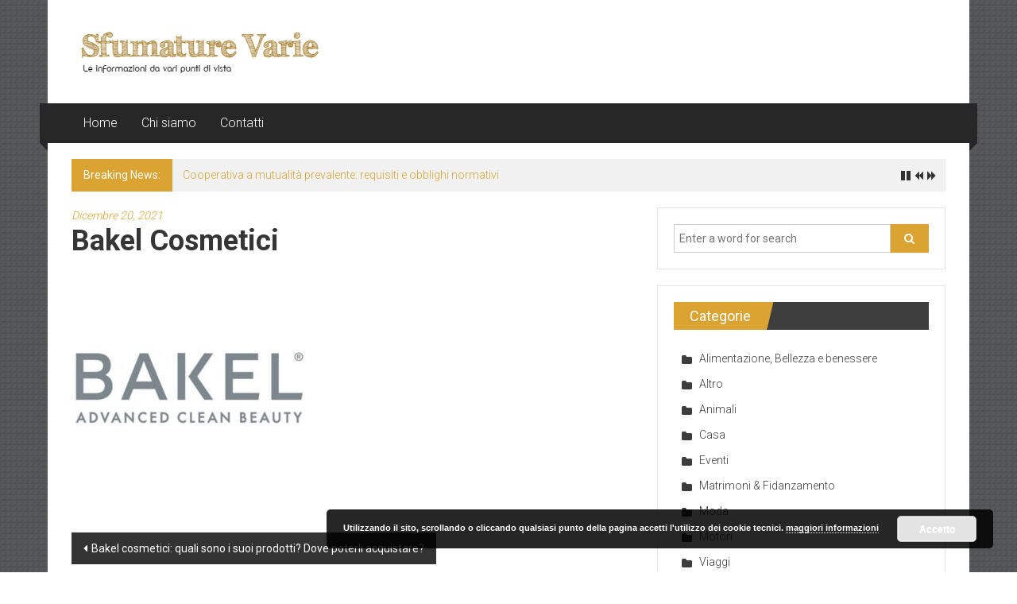

--- FILE ---
content_type: text/html; charset=UTF-8
request_url: http://www.sfumaturevarie.it/bakel-cosmetici-quali-sono-i-suoi-prodotti-dove-poterli-acquistare/squaredlogo_-_copia/
body_size: 11296
content:
<!DOCTYPE html>
<html lang="it-IT">
<head>
	<meta charset="UTF-8">
	<meta name="viewport" content="width=device-width, initial-scale=1">
	<link rel="profile" href="https://gmpg.org/xfn/11">

	<meta name='robots' content='index, follow, max-image-preview:large, max-snippet:-1, max-video-preview:-1' />

	<!-- This site is optimized with the Yoast SEO plugin v26.6 - https://yoast.com/wordpress/plugins/seo/ -->
	<title>Bakel Cosmetici - Sfumature Varie</title>
	<link rel="canonical" href="http://www.sfumaturevarie.it/bakel-cosmetici-quali-sono-i-suoi-prodotti-dove-poterli-acquistare/squaredlogo_-_copia/" />
	<meta property="og:locale" content="it_IT" />
	<meta property="og:type" content="article" />
	<meta property="og:title" content="Bakel Cosmetici - Sfumature Varie" />
	<meta property="og:url" content="http://www.sfumaturevarie.it/bakel-cosmetici-quali-sono-i-suoi-prodotti-dove-poterli-acquistare/squaredlogo_-_copia/" />
	<meta property="og:site_name" content="Sfumature Varie" />
	<meta property="article:modified_time" content="2021-12-20T09:21:18+00:00" />
	<meta property="og:image" content="http://www.sfumaturevarie.it/bakel-cosmetici-quali-sono-i-suoi-prodotti-dove-poterli-acquistare/squaredlogo_-_copia" />
	<meta property="og:image:width" content="907" />
	<meta property="og:image:height" content="907" />
	<meta property="og:image:type" content="image/jpeg" />
	<meta name="twitter:card" content="summary_large_image" />
	<script type="application/ld+json" class="yoast-schema-graph">{"@context":"https://schema.org","@graph":[{"@type":"WebPage","@id":"http://www.sfumaturevarie.it/bakel-cosmetici-quali-sono-i-suoi-prodotti-dove-poterli-acquistare/squaredlogo_-_copia/","url":"http://www.sfumaturevarie.it/bakel-cosmetici-quali-sono-i-suoi-prodotti-dove-poterli-acquistare/squaredlogo_-_copia/","name":"Bakel Cosmetici - Sfumature Varie","isPartOf":{"@id":"http://www.sfumaturevarie.it/#website"},"primaryImageOfPage":{"@id":"http://www.sfumaturevarie.it/bakel-cosmetici-quali-sono-i-suoi-prodotti-dove-poterli-acquistare/squaredlogo_-_copia/#primaryimage"},"image":{"@id":"http://www.sfumaturevarie.it/bakel-cosmetici-quali-sono-i-suoi-prodotti-dove-poterli-acquistare/squaredlogo_-_copia/#primaryimage"},"thumbnailUrl":"http://www.sfumaturevarie.it/wp-content/uploads/2021/12/Squaredlogo_-_Copia.jpg","datePublished":"2021-12-20T09:21:10+00:00","dateModified":"2021-12-20T09:21:18+00:00","breadcrumb":{"@id":"http://www.sfumaturevarie.it/bakel-cosmetici-quali-sono-i-suoi-prodotti-dove-poterli-acquistare/squaredlogo_-_copia/#breadcrumb"},"inLanguage":"it-IT","potentialAction":[{"@type":"ReadAction","target":["http://www.sfumaturevarie.it/bakel-cosmetici-quali-sono-i-suoi-prodotti-dove-poterli-acquistare/squaredlogo_-_copia/"]}]},{"@type":"ImageObject","inLanguage":"it-IT","@id":"http://www.sfumaturevarie.it/bakel-cosmetici-quali-sono-i-suoi-prodotti-dove-poterli-acquistare/squaredlogo_-_copia/#primaryimage","url":"http://www.sfumaturevarie.it/wp-content/uploads/2021/12/Squaredlogo_-_Copia.jpg","contentUrl":"http://www.sfumaturevarie.it/wp-content/uploads/2021/12/Squaredlogo_-_Copia.jpg","width":907,"height":907},{"@type":"BreadcrumbList","@id":"http://www.sfumaturevarie.it/bakel-cosmetici-quali-sono-i-suoi-prodotti-dove-poterli-acquistare/squaredlogo_-_copia/#breadcrumb","itemListElement":[{"@type":"ListItem","position":1,"name":"Home","item":"http://www.sfumaturevarie.it/"},{"@type":"ListItem","position":2,"name":"Bakel cosmetici: quali sono i suoi prodotti? Dove poterli acquistare?","item":"https://www.sfumaturevarie.it/bakel-cosmetici-quali-sono-i-suoi-prodotti-dove-poterli-acquistare/"},{"@type":"ListItem","position":3,"name":"Bakel Cosmetici"}]},{"@type":"WebSite","@id":"http://www.sfumaturevarie.it/#website","url":"http://www.sfumaturevarie.it/","name":"Sfumature Varie","description":"Le informazioni da vari punti di vista","publisher":{"@id":"http://www.sfumaturevarie.it/#organization"},"potentialAction":[{"@type":"SearchAction","target":{"@type":"EntryPoint","urlTemplate":"http://www.sfumaturevarie.it/?s={search_term_string}"},"query-input":{"@type":"PropertyValueSpecification","valueRequired":true,"valueName":"search_term_string"}}],"inLanguage":"it-IT"},{"@type":"Organization","@id":"http://www.sfumaturevarie.it/#organization","name":"Sfumature Varie","url":"http://www.sfumaturevarie.it/","logo":{"@type":"ImageObject","inLanguage":"it-IT","@id":"http://www.sfumaturevarie.it/#/schema/logo/image/","url":"http://www.sfumaturevarie.it/wp-content/uploads/2017/06/cropped-onlinelogomaker-060817-2235-6848.png","contentUrl":"http://www.sfumaturevarie.it/wp-content/uploads/2017/06/cropped-onlinelogomaker-060817-2235-6848.png","width":321,"height":73,"caption":"Sfumature Varie"},"image":{"@id":"http://www.sfumaturevarie.it/#/schema/logo/image/"}}]}</script>
	<!-- / Yoast SEO plugin. -->


<link rel='dns-prefetch' href='//fonts.googleapis.com' />
<link rel="alternate" type="application/rss+xml" title="Sfumature Varie &raquo; Feed" href="http://www.sfumaturevarie.it/feed/" />
<link rel="alternate" type="application/rss+xml" title="Sfumature Varie &raquo; Feed dei commenti" href="http://www.sfumaturevarie.it/comments/feed/" />
<link rel="alternate" title="oEmbed (JSON)" type="application/json+oembed" href="http://www.sfumaturevarie.it/wp-json/oembed/1.0/embed?url=http%3A%2F%2Fwww.sfumaturevarie.it%2Fbakel-cosmetici-quali-sono-i-suoi-prodotti-dove-poterli-acquistare%2Fsquaredlogo_-_copia%2F" />
<link rel="alternate" title="oEmbed (XML)" type="text/xml+oembed" href="http://www.sfumaturevarie.it/wp-json/oembed/1.0/embed?url=http%3A%2F%2Fwww.sfumaturevarie.it%2Fbakel-cosmetici-quali-sono-i-suoi-prodotti-dove-poterli-acquistare%2Fsquaredlogo_-_copia%2F&#038;format=xml" />
<style id='wp-img-auto-sizes-contain-inline-css' type='text/css'>
img:is([sizes=auto i],[sizes^="auto," i]){contain-intrinsic-size:3000px 1500px}
/*# sourceURL=wp-img-auto-sizes-contain-inline-css */
</style>
<style id='wp-emoji-styles-inline-css' type='text/css'>

	img.wp-smiley, img.emoji {
		display: inline !important;
		border: none !important;
		box-shadow: none !important;
		height: 1em !important;
		width: 1em !important;
		margin: 0 0.07em !important;
		vertical-align: -0.1em !important;
		background: none !important;
		padding: 0 !important;
	}
/*# sourceURL=wp-emoji-styles-inline-css */
</style>
<style id='wp-block-library-inline-css' type='text/css'>
:root{--wp-block-synced-color:#7a00df;--wp-block-synced-color--rgb:122,0,223;--wp-bound-block-color:var(--wp-block-synced-color);--wp-editor-canvas-background:#ddd;--wp-admin-theme-color:#007cba;--wp-admin-theme-color--rgb:0,124,186;--wp-admin-theme-color-darker-10:#006ba1;--wp-admin-theme-color-darker-10--rgb:0,107,160.5;--wp-admin-theme-color-darker-20:#005a87;--wp-admin-theme-color-darker-20--rgb:0,90,135;--wp-admin-border-width-focus:2px}@media (min-resolution:192dpi){:root{--wp-admin-border-width-focus:1.5px}}.wp-element-button{cursor:pointer}:root .has-very-light-gray-background-color{background-color:#eee}:root .has-very-dark-gray-background-color{background-color:#313131}:root .has-very-light-gray-color{color:#eee}:root .has-very-dark-gray-color{color:#313131}:root .has-vivid-green-cyan-to-vivid-cyan-blue-gradient-background{background:linear-gradient(135deg,#00d084,#0693e3)}:root .has-purple-crush-gradient-background{background:linear-gradient(135deg,#34e2e4,#4721fb 50%,#ab1dfe)}:root .has-hazy-dawn-gradient-background{background:linear-gradient(135deg,#faaca8,#dad0ec)}:root .has-subdued-olive-gradient-background{background:linear-gradient(135deg,#fafae1,#67a671)}:root .has-atomic-cream-gradient-background{background:linear-gradient(135deg,#fdd79a,#004a59)}:root .has-nightshade-gradient-background{background:linear-gradient(135deg,#330968,#31cdcf)}:root .has-midnight-gradient-background{background:linear-gradient(135deg,#020381,#2874fc)}:root{--wp--preset--font-size--normal:16px;--wp--preset--font-size--huge:42px}.has-regular-font-size{font-size:1em}.has-larger-font-size{font-size:2.625em}.has-normal-font-size{font-size:var(--wp--preset--font-size--normal)}.has-huge-font-size{font-size:var(--wp--preset--font-size--huge)}.has-text-align-center{text-align:center}.has-text-align-left{text-align:left}.has-text-align-right{text-align:right}.has-fit-text{white-space:nowrap!important}#end-resizable-editor-section{display:none}.aligncenter{clear:both}.items-justified-left{justify-content:flex-start}.items-justified-center{justify-content:center}.items-justified-right{justify-content:flex-end}.items-justified-space-between{justify-content:space-between}.screen-reader-text{border:0;clip-path:inset(50%);height:1px;margin:-1px;overflow:hidden;padding:0;position:absolute;width:1px;word-wrap:normal!important}.screen-reader-text:focus{background-color:#ddd;clip-path:none;color:#444;display:block;font-size:1em;height:auto;left:5px;line-height:normal;padding:15px 23px 14px;text-decoration:none;top:5px;width:auto;z-index:100000}html :where(.has-border-color){border-style:solid}html :where([style*=border-top-color]){border-top-style:solid}html :where([style*=border-right-color]){border-right-style:solid}html :where([style*=border-bottom-color]){border-bottom-style:solid}html :where([style*=border-left-color]){border-left-style:solid}html :where([style*=border-width]){border-style:solid}html :where([style*=border-top-width]){border-top-style:solid}html :where([style*=border-right-width]){border-right-style:solid}html :where([style*=border-bottom-width]){border-bottom-style:solid}html :where([style*=border-left-width]){border-left-style:solid}html :where(img[class*=wp-image-]){height:auto;max-width:100%}:where(figure){margin:0 0 1em}html :where(.is-position-sticky){--wp-admin--admin-bar--position-offset:var(--wp-admin--admin-bar--height,0px)}@media screen and (max-width:600px){html :where(.is-position-sticky){--wp-admin--admin-bar--position-offset:0px}}

/*# sourceURL=wp-block-library-inline-css */
</style><style id='global-styles-inline-css' type='text/css'>
:root{--wp--preset--aspect-ratio--square: 1;--wp--preset--aspect-ratio--4-3: 4/3;--wp--preset--aspect-ratio--3-4: 3/4;--wp--preset--aspect-ratio--3-2: 3/2;--wp--preset--aspect-ratio--2-3: 2/3;--wp--preset--aspect-ratio--16-9: 16/9;--wp--preset--aspect-ratio--9-16: 9/16;--wp--preset--color--black: #000000;--wp--preset--color--cyan-bluish-gray: #abb8c3;--wp--preset--color--white: #ffffff;--wp--preset--color--pale-pink: #f78da7;--wp--preset--color--vivid-red: #cf2e2e;--wp--preset--color--luminous-vivid-orange: #ff6900;--wp--preset--color--luminous-vivid-amber: #fcb900;--wp--preset--color--light-green-cyan: #7bdcb5;--wp--preset--color--vivid-green-cyan: #00d084;--wp--preset--color--pale-cyan-blue: #8ed1fc;--wp--preset--color--vivid-cyan-blue: #0693e3;--wp--preset--color--vivid-purple: #9b51e0;--wp--preset--gradient--vivid-cyan-blue-to-vivid-purple: linear-gradient(135deg,rgb(6,147,227) 0%,rgb(155,81,224) 100%);--wp--preset--gradient--light-green-cyan-to-vivid-green-cyan: linear-gradient(135deg,rgb(122,220,180) 0%,rgb(0,208,130) 100%);--wp--preset--gradient--luminous-vivid-amber-to-luminous-vivid-orange: linear-gradient(135deg,rgb(252,185,0) 0%,rgb(255,105,0) 100%);--wp--preset--gradient--luminous-vivid-orange-to-vivid-red: linear-gradient(135deg,rgb(255,105,0) 0%,rgb(207,46,46) 100%);--wp--preset--gradient--very-light-gray-to-cyan-bluish-gray: linear-gradient(135deg,rgb(238,238,238) 0%,rgb(169,184,195) 100%);--wp--preset--gradient--cool-to-warm-spectrum: linear-gradient(135deg,rgb(74,234,220) 0%,rgb(151,120,209) 20%,rgb(207,42,186) 40%,rgb(238,44,130) 60%,rgb(251,105,98) 80%,rgb(254,248,76) 100%);--wp--preset--gradient--blush-light-purple: linear-gradient(135deg,rgb(255,206,236) 0%,rgb(152,150,240) 100%);--wp--preset--gradient--blush-bordeaux: linear-gradient(135deg,rgb(254,205,165) 0%,rgb(254,45,45) 50%,rgb(107,0,62) 100%);--wp--preset--gradient--luminous-dusk: linear-gradient(135deg,rgb(255,203,112) 0%,rgb(199,81,192) 50%,rgb(65,88,208) 100%);--wp--preset--gradient--pale-ocean: linear-gradient(135deg,rgb(255,245,203) 0%,rgb(182,227,212) 50%,rgb(51,167,181) 100%);--wp--preset--gradient--electric-grass: linear-gradient(135deg,rgb(202,248,128) 0%,rgb(113,206,126) 100%);--wp--preset--gradient--midnight: linear-gradient(135deg,rgb(2,3,129) 0%,rgb(40,116,252) 100%);--wp--preset--font-size--small: 13px;--wp--preset--font-size--medium: 20px;--wp--preset--font-size--large: 36px;--wp--preset--font-size--x-large: 42px;--wp--preset--spacing--20: 0.44rem;--wp--preset--spacing--30: 0.67rem;--wp--preset--spacing--40: 1rem;--wp--preset--spacing--50: 1.5rem;--wp--preset--spacing--60: 2.25rem;--wp--preset--spacing--70: 3.38rem;--wp--preset--spacing--80: 5.06rem;--wp--preset--shadow--natural: 6px 6px 9px rgba(0, 0, 0, 0.2);--wp--preset--shadow--deep: 12px 12px 50px rgba(0, 0, 0, 0.4);--wp--preset--shadow--sharp: 6px 6px 0px rgba(0, 0, 0, 0.2);--wp--preset--shadow--outlined: 6px 6px 0px -3px rgb(255, 255, 255), 6px 6px rgb(0, 0, 0);--wp--preset--shadow--crisp: 6px 6px 0px rgb(0, 0, 0);}:where(.is-layout-flex){gap: 0.5em;}:where(.is-layout-grid){gap: 0.5em;}body .is-layout-flex{display: flex;}.is-layout-flex{flex-wrap: wrap;align-items: center;}.is-layout-flex > :is(*, div){margin: 0;}body .is-layout-grid{display: grid;}.is-layout-grid > :is(*, div){margin: 0;}:where(.wp-block-columns.is-layout-flex){gap: 2em;}:where(.wp-block-columns.is-layout-grid){gap: 2em;}:where(.wp-block-post-template.is-layout-flex){gap: 1.25em;}:where(.wp-block-post-template.is-layout-grid){gap: 1.25em;}.has-black-color{color: var(--wp--preset--color--black) !important;}.has-cyan-bluish-gray-color{color: var(--wp--preset--color--cyan-bluish-gray) !important;}.has-white-color{color: var(--wp--preset--color--white) !important;}.has-pale-pink-color{color: var(--wp--preset--color--pale-pink) !important;}.has-vivid-red-color{color: var(--wp--preset--color--vivid-red) !important;}.has-luminous-vivid-orange-color{color: var(--wp--preset--color--luminous-vivid-orange) !important;}.has-luminous-vivid-amber-color{color: var(--wp--preset--color--luminous-vivid-amber) !important;}.has-light-green-cyan-color{color: var(--wp--preset--color--light-green-cyan) !important;}.has-vivid-green-cyan-color{color: var(--wp--preset--color--vivid-green-cyan) !important;}.has-pale-cyan-blue-color{color: var(--wp--preset--color--pale-cyan-blue) !important;}.has-vivid-cyan-blue-color{color: var(--wp--preset--color--vivid-cyan-blue) !important;}.has-vivid-purple-color{color: var(--wp--preset--color--vivid-purple) !important;}.has-black-background-color{background-color: var(--wp--preset--color--black) !important;}.has-cyan-bluish-gray-background-color{background-color: var(--wp--preset--color--cyan-bluish-gray) !important;}.has-white-background-color{background-color: var(--wp--preset--color--white) !important;}.has-pale-pink-background-color{background-color: var(--wp--preset--color--pale-pink) !important;}.has-vivid-red-background-color{background-color: var(--wp--preset--color--vivid-red) !important;}.has-luminous-vivid-orange-background-color{background-color: var(--wp--preset--color--luminous-vivid-orange) !important;}.has-luminous-vivid-amber-background-color{background-color: var(--wp--preset--color--luminous-vivid-amber) !important;}.has-light-green-cyan-background-color{background-color: var(--wp--preset--color--light-green-cyan) !important;}.has-vivid-green-cyan-background-color{background-color: var(--wp--preset--color--vivid-green-cyan) !important;}.has-pale-cyan-blue-background-color{background-color: var(--wp--preset--color--pale-cyan-blue) !important;}.has-vivid-cyan-blue-background-color{background-color: var(--wp--preset--color--vivid-cyan-blue) !important;}.has-vivid-purple-background-color{background-color: var(--wp--preset--color--vivid-purple) !important;}.has-black-border-color{border-color: var(--wp--preset--color--black) !important;}.has-cyan-bluish-gray-border-color{border-color: var(--wp--preset--color--cyan-bluish-gray) !important;}.has-white-border-color{border-color: var(--wp--preset--color--white) !important;}.has-pale-pink-border-color{border-color: var(--wp--preset--color--pale-pink) !important;}.has-vivid-red-border-color{border-color: var(--wp--preset--color--vivid-red) !important;}.has-luminous-vivid-orange-border-color{border-color: var(--wp--preset--color--luminous-vivid-orange) !important;}.has-luminous-vivid-amber-border-color{border-color: var(--wp--preset--color--luminous-vivid-amber) !important;}.has-light-green-cyan-border-color{border-color: var(--wp--preset--color--light-green-cyan) !important;}.has-vivid-green-cyan-border-color{border-color: var(--wp--preset--color--vivid-green-cyan) !important;}.has-pale-cyan-blue-border-color{border-color: var(--wp--preset--color--pale-cyan-blue) !important;}.has-vivid-cyan-blue-border-color{border-color: var(--wp--preset--color--vivid-cyan-blue) !important;}.has-vivid-purple-border-color{border-color: var(--wp--preset--color--vivid-purple) !important;}.has-vivid-cyan-blue-to-vivid-purple-gradient-background{background: var(--wp--preset--gradient--vivid-cyan-blue-to-vivid-purple) !important;}.has-light-green-cyan-to-vivid-green-cyan-gradient-background{background: var(--wp--preset--gradient--light-green-cyan-to-vivid-green-cyan) !important;}.has-luminous-vivid-amber-to-luminous-vivid-orange-gradient-background{background: var(--wp--preset--gradient--luminous-vivid-amber-to-luminous-vivid-orange) !important;}.has-luminous-vivid-orange-to-vivid-red-gradient-background{background: var(--wp--preset--gradient--luminous-vivid-orange-to-vivid-red) !important;}.has-very-light-gray-to-cyan-bluish-gray-gradient-background{background: var(--wp--preset--gradient--very-light-gray-to-cyan-bluish-gray) !important;}.has-cool-to-warm-spectrum-gradient-background{background: var(--wp--preset--gradient--cool-to-warm-spectrum) !important;}.has-blush-light-purple-gradient-background{background: var(--wp--preset--gradient--blush-light-purple) !important;}.has-blush-bordeaux-gradient-background{background: var(--wp--preset--gradient--blush-bordeaux) !important;}.has-luminous-dusk-gradient-background{background: var(--wp--preset--gradient--luminous-dusk) !important;}.has-pale-ocean-gradient-background{background: var(--wp--preset--gradient--pale-ocean) !important;}.has-electric-grass-gradient-background{background: var(--wp--preset--gradient--electric-grass) !important;}.has-midnight-gradient-background{background: var(--wp--preset--gradient--midnight) !important;}.has-small-font-size{font-size: var(--wp--preset--font-size--small) !important;}.has-medium-font-size{font-size: var(--wp--preset--font-size--medium) !important;}.has-large-font-size{font-size: var(--wp--preset--font-size--large) !important;}.has-x-large-font-size{font-size: var(--wp--preset--font-size--x-large) !important;}
/*# sourceURL=global-styles-inline-css */
</style>

<style id='classic-theme-styles-inline-css' type='text/css'>
/*! This file is auto-generated */
.wp-block-button__link{color:#fff;background-color:#32373c;border-radius:9999px;box-shadow:none;text-decoration:none;padding:calc(.667em + 2px) calc(1.333em + 2px);font-size:1.125em}.wp-block-file__button{background:#32373c;color:#fff;text-decoration:none}
/*# sourceURL=/wp-includes/css/classic-themes.min.css */
</style>
<link rel='stylesheet' id='dashicons-css' href='http://www.sfumaturevarie.it/wp-includes/css/dashicons.min.css?ver=6.9' type='text/css' media='all' />
<link rel='stylesheet' id='admin-bar-css' href='http://www.sfumaturevarie.it/wp-includes/css/admin-bar.min.css?ver=6.9' type='text/css' media='all' />
<style id='admin-bar-inline-css' type='text/css'>

    /* Hide CanvasJS credits for P404 charts specifically */
    #p404RedirectChart .canvasjs-chart-credit {
        display: none !important;
    }
    
    #p404RedirectChart canvas {
        border-radius: 6px;
    }

    .p404-redirect-adminbar-weekly-title {
        font-weight: bold;
        font-size: 14px;
        color: #fff;
        margin-bottom: 6px;
    }

    #wpadminbar #wp-admin-bar-p404_free_top_button .ab-icon:before {
        content: "\f103";
        color: #dc3545;
        top: 3px;
    }
    
    #wp-admin-bar-p404_free_top_button .ab-item {
        min-width: 80px !important;
        padding: 0px !important;
    }
    
    /* Ensure proper positioning and z-index for P404 dropdown */
    .p404-redirect-adminbar-dropdown-wrap { 
        min-width: 0; 
        padding: 0;
        position: static !important;
    }
    
    #wpadminbar #wp-admin-bar-p404_free_top_button_dropdown {
        position: static !important;
    }
    
    #wpadminbar #wp-admin-bar-p404_free_top_button_dropdown .ab-item {
        padding: 0 !important;
        margin: 0 !important;
    }
    
    .p404-redirect-dropdown-container {
        min-width: 340px;
        padding: 18px 18px 12px 18px;
        background: #23282d !important;
        color: #fff;
        border-radius: 12px;
        box-shadow: 0 8px 32px rgba(0,0,0,0.25);
        margin-top: 10px;
        position: relative !important;
        z-index: 999999 !important;
        display: block !important;
        border: 1px solid #444;
    }
    
    /* Ensure P404 dropdown appears on hover */
    #wpadminbar #wp-admin-bar-p404_free_top_button .p404-redirect-dropdown-container { 
        display: none !important;
    }
    
    #wpadminbar #wp-admin-bar-p404_free_top_button:hover .p404-redirect-dropdown-container { 
        display: block !important;
    }
    
    #wpadminbar #wp-admin-bar-p404_free_top_button:hover #wp-admin-bar-p404_free_top_button_dropdown .p404-redirect-dropdown-container {
        display: block !important;
    }
    
    .p404-redirect-card {
        background: #2c3338;
        border-radius: 8px;
        padding: 18px 18px 12px 18px;
        box-shadow: 0 2px 8px rgba(0,0,0,0.07);
        display: flex;
        flex-direction: column;
        align-items: flex-start;
        border: 1px solid #444;
    }
    
    .p404-redirect-btn {
        display: inline-block;
        background: #dc3545;
        color: #fff !important;
        font-weight: bold;
        padding: 5px 22px;
        border-radius: 8px;
        text-decoration: none;
        font-size: 17px;
        transition: background 0.2s, box-shadow 0.2s;
        margin-top: 8px;
        box-shadow: 0 2px 8px rgba(220,53,69,0.15);
        text-align: center;
        line-height: 1.6;
    }
    
    .p404-redirect-btn:hover {
        background: #c82333;
        color: #fff !important;
        box-shadow: 0 4px 16px rgba(220,53,69,0.25);
    }
    
    /* Prevent conflicts with other admin bar dropdowns */
    #wpadminbar .ab-top-menu > li:hover > .ab-item,
    #wpadminbar .ab-top-menu > li.hover > .ab-item {
        z-index: auto;
    }
    
    #wpadminbar #wp-admin-bar-p404_free_top_button:hover > .ab-item {
        z-index: 999998 !important;
    }
    
/*# sourceURL=admin-bar-inline-css */
</style>
<link rel='stylesheet' id='colornews-google-fonts-css' href='//fonts.googleapis.com/css?family=Roboto%3A400%2C300%2C700%2C900&#038;subset=latin%2Clatin-ext&#038;display=swap' type='text/css' media='all' />
<link rel='stylesheet' id='colornews-style-css' href='http://www.sfumaturevarie.it/wp-content/themes/colornews/style.css?ver=6.9' type='text/css' media='all' />
<link rel='stylesheet' id='colornews-fontawesome-css' href='http://www.sfumaturevarie.it/wp-content/themes/colornews/font-awesome/css/font-awesome.min.css?ver=4.4.0' type='text/css' media='all' />
<script type="text/javascript" src="http://www.sfumaturevarie.it/wp-includes/js/jquery/jquery.min.js?ver=3.7.1" id="jquery-core-js"></script>
<script type="text/javascript" src="http://www.sfumaturevarie.it/wp-includes/js/jquery/jquery-migrate.min.js?ver=3.4.1" id="jquery-migrate-js"></script>
<link rel="https://api.w.org/" href="http://www.sfumaturevarie.it/wp-json/" /><link rel="alternate" title="JSON" type="application/json" href="http://www.sfumaturevarie.it/wp-json/wp/v2/media/1960" /><link rel="EditURI" type="application/rsd+xml" title="RSD" href="http://www.sfumaturevarie.it/xmlrpc.php?rsd" />
<meta name="generator" content="WordPress 6.9" />
<link rel='shortlink' href='http://www.sfumaturevarie.it/?p=1960' />
<style type="text/css" id="custom-background-css">
body.custom-background { background-image: url("http://www.sfumaturevarie.it/wp-content/themes/colornews/img/bg-pattern.jpg"); background-position: left top; background-size: auto; background-repeat: repeat; background-attachment: scroll; }
</style>
	<!-- Sfumature Varie Internal Styles -->		<style type="text/css"> .home-slider-wrapper .slider-btn a:hover,.random-hover-link a:hover{background:#dba332;border:1px solid #dba332}#site-navigation ul>li.current-menu-ancestor,#site-navigation ul>li.current-menu-item,#site-navigation ul>li.current-menu-parent,#site-navigation ul>li:hover,.block-title,.bottom-header-wrapper .home-icon a:hover,.home .bottom-header-wrapper .home-icon a,.breaking-news-title,.bttn:hover,.carousel-slider-wrapper .bx-controls a,.cat-links a,.category-menu,.category-menu ul.sub-menu,.category-toggle-block,.error,.home-slider .bx-pager a.active,.home-slider .bx-pager a:hover,.navigation .nav-links a:hover,.post .more-link:hover,.random-hover-link a:hover,.search-box,.search-icon:hover,.share-wrap:hover,button,input[type=button]:hover,input[type=reset]:hover,input[type=submit]:hover{background:#dba332}a{color:#dba332}.entry-footer a:hover{color:#dba332}#bottom-footer .copy-right a:hover,#top-footer .widget a:hover,#top-footer .widget a:hover:before,#top-footer .widget li:hover:before,.below-entry-meta span:hover a,.below-entry-meta span:hover i,.caption-title a:hover,.comment .comment-reply-link:hover,.entry-btn a:hover,.entry-title a:hover,.num-404,.tag-cloud-wrap a:hover,.top-menu-wrap ul li.current-menu-ancestor>a,.top-menu-wrap ul li.current-menu-item>a,.top-menu-wrap ul li.current-menu-parent>a,.top-menu-wrap ul li:hover>a,.widget a:hover,.widget a:hover::before{color:#dba332}#top-footer .block-title{border-bottom:1px solid #dba332}#site-navigation .menu-toggle:hover,.sub-toggle{background:#dba332}.colornews_random_post .random-hover-link a:hover{background:#dba332 none repeat scroll 0 0;border:1px solid #dba332}#site-title a:hover{color:#dba332}a#scroll-up i{color:#dba332}.page-header .page-title{border-bottom:3px solid #dba332;color:#dba332}@media (max-width: 768px) {    #site-navigation ul > li:hover > a, #site-navigation ul > li.current-menu-item > a,#site-navigation ul > li.current-menu-ancestor > a,#site-navigation ul > li.current-menu-parent > a {background:#dba332}}</style>
											<link rel='stylesheet' id='basecss-css' href='http://www.sfumaturevarie.it/wp-content/plugins/eu-cookie-law/css/style.css?ver=6.9' type='text/css' media='all' />
</head>

<body class="attachment wp-singular attachment-template-default single single-attachment postid-1960 attachmentid-1960 attachment-jpeg custom-background wp-custom-logo wp-embed-responsive wp-theme-colornews  boxed-layout group-blog">


<div id="page" class="hfeed site">
		<a class="skip-link screen-reader-text" href="#main">Skip to content</a>

	<header id="masthead" class="site-header" role="banner">
		<div class="top-header-wrapper clearfix">
			<div class="tg-container">
				<div class="tg-inner-wrap">
									</div><!-- .tg-inner-wrap end -->
			</div><!-- .tg-container end -->
					</div><!-- .top-header-wrapper end  -->

				<div class="middle-header-wrapper  clearfix">
			<div class="tg-container">
				<div class="tg-inner-wrap">
											<div class="logo">

							<a href="http://www.sfumaturevarie.it/" class="custom-logo-link" rel="home"><img width="321" height="73" src="http://www.sfumaturevarie.it/wp-content/uploads/2017/06/cropped-onlinelogomaker-060817-2235-6848.png" class="custom-logo" alt="Sfumature Varie" decoding="async" srcset="http://www.sfumaturevarie.it/wp-content/uploads/2017/06/cropped-onlinelogomaker-060817-2235-6848.png 321w, http://www.sfumaturevarie.it/wp-content/uploads/2017/06/cropped-onlinelogomaker-060817-2235-6848-300x68.png 300w" sizes="(max-width: 321px) 100vw, 321px" /></a>
						</div><!-- #logo -->
											<div id="header-text" class="screen-reader-text">
													<h3 id="site-title">
								<a href="http://www.sfumaturevarie.it/" title="Sfumature Varie" rel="home">Sfumature Varie</a>
							</h3><!-- #site-title -->
																		<p id="site-description">Le informazioni da vari punti di vista</p>
						<!-- #site-description -->
					</div><!-- #header-text -->
					<div class="header-advertise">
											</div><!-- .header-advertise end -->
				</div><!-- .tg-inner-wrap end -->
			</div><!-- .tg-container end -->
		</div><!-- .middle-header-wrapper end -->

		
		<div class="bottom-header-wrapper clearfix">
			<div class="bottom-arrow-wrap">
				<div class="tg-container">
					<div class="tg-inner-wrap">
												<nav id="site-navigation" class="main-navigation clearfix" role="navigation">
							<div class="menu-toggle hide">Menu</div>
							<ul id="nav" class="menu"><li id="menu-item-247" class="menu-item menu-item-type-custom menu-item-object-custom menu-item-home menu-item-247"><a href="http://www.sfumaturevarie.it/">Home</a></li>
<li id="menu-item-248" class="menu-item menu-item-type-post_type menu-item-object-page menu-item-248"><a href="http://www.sfumaturevarie.it/chi-siamo/">Chi siamo</a></li>
<li id="menu-item-249" class="menu-item menu-item-type-post_type menu-item-object-page menu-item-249"><a href="http://www.sfumaturevarie.it/contatti/">Contatti</a></li>
</ul>						</nav><!-- .nav end -->
											</div><!-- #tg-inner-wrap -->
				</div><!-- #tg-container -->
			</div><!-- #bottom-arrow-wrap -->
		</div><!-- #bottom-header-wrapper -->

		
				<div id="breaking-news" class="clearfix">
			<div class="tg-container">
				<div class="tg-inner-wrap">
					<div class="breaking-news-wrapper clearfix">
						<div class="breaking-news-title">Breaking News:</div>
						<ul id="typing">
															<li>
									<a href="http://www.sfumaturevarie.it/cooperativa-a-mutualita-prevalente-requisiti-e-obblighi-normativi/" title="Cooperativa a mutualità prevalente: requisiti e obblighi normativi">Cooperativa a mutualità prevalente: requisiti e obblighi normativi</a>
								</li>
															<li>
									<a href="http://www.sfumaturevarie.it/per-andare-in-egitto-serve-il-tampone-green-pass-e-test-richiesti/" title="Per andare in Egitto serve il tampone? green pass e test richiesti">Per andare in Egitto serve il tampone? green pass e test richiesti</a>
								</li>
															<li>
									<a href="http://www.sfumaturevarie.it/cialde-cannolo-siciliano-ricetta-tradizionale-di-queste-specialita/" title="Cialde cannolo siciliano: ricetta tradizionale di queste specialità">Cialde cannolo siciliano: ricetta tradizionale di queste specialità</a>
								</li>
															<li>
									<a href="http://www.sfumaturevarie.it/mercatini-antiquariato-oggi-dove-trovare-eventi-e-fiere-dedicate/" title="Mercatini antiquariato oggi: dove trovare eventi e fiere dedicate">Mercatini antiquariato oggi: dove trovare eventi e fiere dedicate</a>
								</li>
															<li>
									<a href="http://www.sfumaturevarie.it/tipologie-di-zucche-proprieta-nutrizionali-delle-diverse-varieta/" title="Tipologie di zucche: proprietà nutrizionali delle diverse varietà">Tipologie di zucche: proprietà nutrizionali delle diverse varietà</a>
								</li>
													</ul>
					</div>
				</div>
			</div>
		</div>
			</header><!-- #masthead -->
		
   
	<div id="main" class="clearfix">
      <div class="tg-container">
         <div class="tg-inner-wrap clearfix">
            <div id="main-content-section clearfix">
               <div id="primary">

            		
            			
<article id="post-1960" class="post-1960 attachment type-attachment status-inherit hentry">
   
   
   
   <div class="figure-cat-wrap ">
      
         </div>

   
	<span class="posted-on"><a href="http://www.sfumaturevarie.it/bakel-cosmetici-quali-sono-i-suoi-prodotti-dove-poterli-acquistare/squaredlogo_-_copia/" title="9:21 am" rel="bookmark"><time class="entry-date published" datetime="2021-12-20T09:21:10+00:00">Dicembre 20, 2021</time><time class="updated" datetime="2021-12-20T09:21:18+00:00">Dicembre 20, 2021</time></a></span>
   <header class="entry-header">
      <h1 class="entry-title">
         Bakel Cosmetici      </h1>
   </header>

   
	<div class="entry-content">
		<p class="attachment"><a href='http://www.sfumaturevarie.it/wp-content/uploads/2021/12/Squaredlogo_-_Copia.jpg'><img fetchpriority="high" decoding="async" width="300" height="300" src="http://www.sfumaturevarie.it/wp-content/uploads/2021/12/Squaredlogo_-_Copia-300x300.jpg" class="attachment-medium size-medium" alt="" srcset="http://www.sfumaturevarie.it/wp-content/uploads/2021/12/Squaredlogo_-_Copia-300x300.jpg 300w, http://www.sfumaturevarie.it/wp-content/uploads/2021/12/Squaredlogo_-_Copia-150x150.jpg 150w, http://www.sfumaturevarie.it/wp-content/uploads/2021/12/Squaredlogo_-_Copia-768x768.jpg 768w, http://www.sfumaturevarie.it/wp-content/uploads/2021/12/Squaredlogo_-_Copia-215x215.jpg 215w, http://www.sfumaturevarie.it/wp-content/uploads/2021/12/Squaredlogo_-_Copia.jpg 907w" sizes="(max-width: 300px) 100vw, 300px" /></a></p>
			</div><!-- .entry-content -->

   </article><!-- #post-## -->
            				<nav class="navigation post-navigation clearfix" role="navigation">
		<h3 class="screen-reader-text">Post navigation</h3>
		<div class="nav-links">
			<div class="nav-previous"><a href="http://www.sfumaturevarie.it/bakel-cosmetici-quali-sono-i-suoi-prodotti-dove-poterli-acquistare/" rel="prev">Bakel cosmetici: quali sono i suoi prodotti? Dove poterli acquistare?</a></div>		</div><!-- .nav-links -->
	</nav><!-- .navigation -->
		
                     
                     

<div class="related-post-wrapper">
	<h3 class="title-block-wrap clearfix">
		<span class="block-title">
		<span><i class="fa fa-thumbs-up"></i>You May Also Like</span>
		</span>
	</h3>

	<div class="related-posts clearfix">
		<div class="tg-column-wrapper">
					<div class="single-related-posts tg-column-3">

									<div class="related-posts-thumbnail">
					<a href="http://www.sfumaturevarie.it/quando-una-cura-per-il-cancro-diventa-valida/" title="Quando una cura per il cancro diventa valida?">
						<img width="345" height="265" src="http://www.sfumaturevarie.it/wp-content/uploads/2021/11/hospital-gca2c0de02_640-345x265.jpg" class="attachment-colornews-featured-post-medium size-colornews-featured-post-medium wp-post-image" alt="" decoding="async" />					</a>
					</div>
				
				<div class="article-content">

					<h3 class="entry-title">
					<a href="http://www.sfumaturevarie.it/quando-una-cura-per-il-cancro-diventa-valida/" rel="bookmark" title="Quando una cura per il cancro diventa valida?">Quando una cura per il cancro diventa valida?</a>
					</h3><!--/.post-title-->

					<div class="below-entry-meta">
					<span class="posted-on"><a href="http://www.sfumaturevarie.it/quando-una-cura-per-il-cancro-diventa-valida/" title="12:25 pm" rel="bookmark"><i class="fa fa-calendar-o"></i> <time class="entry-date published" datetime="2021-11-08T12:25:42+00:00">Novembre 8, 2021</time></a></span>					<span class="byline"><span class="author vcard"><i class="fa fa-user"></i><a class="url fn n" href="http://www.sfumaturevarie.it/author/claudio/" title="Claudio">Claudio</a></span></span>
					<span class="comments"><i class="fa fa-comment"></i><a href="http://www.sfumaturevarie.it/quando-una-cura-per-il-cancro-diventa-valida/#respond">0</a></span>
					</div>

				</div>

			</div><!--/.related-->
					<div class="single-related-posts tg-column-3">

									<div class="related-posts-thumbnail">
					<a href="http://www.sfumaturevarie.it/significati-ancora-quali-sono-come-viene-usata-per-gioielli-e-tattoo/" title="Significati ancora: quali sono? Come viene usata per gioielli e tattoo?">
						<img width="345" height="265" src="http://www.sfumaturevarie.it/wp-content/uploads/2020/08/karoline-soares-BBOnm6XLdQo-unsplash-345x265.jpg" class="attachment-colornews-featured-post-medium size-colornews-featured-post-medium wp-post-image" alt="" decoding="async" />					</a>
					</div>
				
				<div class="article-content">

					<h3 class="entry-title">
					<a href="http://www.sfumaturevarie.it/significati-ancora-quali-sono-come-viene-usata-per-gioielli-e-tattoo/" rel="bookmark" title="Significati ancora: quali sono? Come viene usata per gioielli e tattoo?">Significati ancora: quali sono? Come viene usata per gioielli e tattoo?</a>
					</h3><!--/.post-title-->

					<div class="below-entry-meta">
					<span class="posted-on"><a href="http://www.sfumaturevarie.it/significati-ancora-quali-sono-come-viene-usata-per-gioielli-e-tattoo/" title="7:34 am" rel="bookmark"><i class="fa fa-calendar-o"></i> <time class="entry-date published" datetime="2020-09-07T07:34:05+00:00">Settembre 7, 2020</time></a></span>					<span class="byline"><span class="author vcard"><i class="fa fa-user"></i><a class="url fn n" href="http://www.sfumaturevarie.it/author/claudia/" title="Claudia">Claudia</a></span></span>
					<span class="comments"><i class="fa fa-comment"></i><a href="http://www.sfumaturevarie.it/significati-ancora-quali-sono-come-viene-usata-per-gioielli-e-tattoo/#respond">0</a></span>
					</div>

				</div>

			</div><!--/.related-->
					<div class="single-related-posts tg-column-3">

									<div class="related-posts-thumbnail">
					<a href="http://www.sfumaturevarie.it/automatizzare-bene-senza-perdere-umanita-il-giusto-equilibrio-nel-digital-marketing/" title="Automatizzare (bene) senza perdere umanità: il giusto equilibrio nel digital marketing">
						<img width="345" height="265" src="http://www.sfumaturevarie.it/wp-content/uploads/2025/08/Automatizzare-digital-marketing-345x265.jpg" class="attachment-colornews-featured-post-medium size-colornews-featured-post-medium wp-post-image" alt="" decoding="async" loading="lazy" />					</a>
					</div>
				
				<div class="article-content">

					<h3 class="entry-title">
					<a href="http://www.sfumaturevarie.it/automatizzare-bene-senza-perdere-umanita-il-giusto-equilibrio-nel-digital-marketing/" rel="bookmark" title="Automatizzare (bene) senza perdere umanità: il giusto equilibrio nel digital marketing">Automatizzare (bene) senza perdere umanità: il giusto equilibrio nel digital marketing</a>
					</h3><!--/.post-title-->

					<div class="below-entry-meta">
					<span class="posted-on"><a href="http://www.sfumaturevarie.it/automatizzare-bene-senza-perdere-umanita-il-giusto-equilibrio-nel-digital-marketing/" title="6:57 am" rel="bookmark"><i class="fa fa-calendar-o"></i> <time class="entry-date published" datetime="2025-08-21T06:57:32+00:00">Agosto 21, 2025</time></a></span>					<span class="byline"><span class="author vcard"><i class="fa fa-user"></i><a class="url fn n" href="http://www.sfumaturevarie.it/author/admin/" title="admin">admin</a></span></span>
					<span class="comments"><i class="fa fa-comment"></i><a href="http://www.sfumaturevarie.it/automatizzare-bene-senza-perdere-umanita-il-giusto-equilibrio-nel-digital-marketing/#respond">0</a></span>
					</div>

				</div>

			</div><!--/.related-->
				</div>

	</div><!--/.post-related-->
</div><!--/.related-post-wrapper-->


            			
            		
               </div><!-- #primary end -->
               
<div id="secondary">
         
      <aside id="search-2" class="widget widget_search"><form role="search" action="http://www.sfumaturevarie.it/" class="searchform" method="get">
   <input type="text" placeholder="Enter a word for search" class="search-field" value="" name="s">
   <button class="searchsubmit" name="submit" type="submit"><i class="fa fa-search"></i></button>
</form></aside><aside id="categories-2" class="widget widget_categories"><h3 class="widget-title title-block-wrap clearfix"><span class="block-title"><span>Categorie</span></span></h3>
			<ul>
					<li class="cat-item cat-item-2"><a href="http://www.sfumaturevarie.it/bellezza-e-benessere/">Alimentazione, Bellezza e benessere</a>
</li>
	<li class="cat-item cat-item-11"><a href="http://www.sfumaturevarie.it/altro/">Altro</a>
</li>
	<li class="cat-item cat-item-8"><a href="http://www.sfumaturevarie.it/animali/">Animali</a>
</li>
	<li class="cat-item cat-item-3"><a href="http://www.sfumaturevarie.it/casa/">Casa</a>
</li>
	<li class="cat-item cat-item-4"><a href="http://www.sfumaturevarie.it/eventi/">Eventi</a>
</li>
	<li class="cat-item cat-item-6"><a href="http://www.sfumaturevarie.it/matrimoni/">Matrimoni &amp; Fidanzamento</a>
</li>
	<li class="cat-item cat-item-10"><a href="http://www.sfumaturevarie.it/moda/">Moda</a>
</li>
	<li class="cat-item cat-item-13"><a href="http://www.sfumaturevarie.it/motori/">Motori</a>
</li>
	<li class="cat-item cat-item-7"><a href="http://www.sfumaturevarie.it/viaggi/">Viaggi</a>
</li>
			</ul>

			</aside>
		<aside id="recent-posts-2" class="widget widget_recent_entries">
		<h3 class="widget-title title-block-wrap clearfix"><span class="block-title"><span>Articoli recenti</span></span></h3>
		<ul>
											<li>
					<a href="http://www.sfumaturevarie.it/cooperativa-a-mutualita-prevalente-requisiti-e-obblighi-normativi/">Cooperativa a mutualità prevalente: requisiti e obblighi normativi</a>
									</li>
											<li>
					<a href="http://www.sfumaturevarie.it/per-andare-in-egitto-serve-il-tampone-green-pass-e-test-richiesti/">Per andare in Egitto serve il tampone? green pass e test richiesti</a>
									</li>
											<li>
					<a href="http://www.sfumaturevarie.it/cialde-cannolo-siciliano-ricetta-tradizionale-di-queste-specialita/">Cialde cannolo siciliano: ricetta tradizionale di queste specialità</a>
									</li>
											<li>
					<a href="http://www.sfumaturevarie.it/mercatini-antiquariato-oggi-dove-trovare-eventi-e-fiere-dedicate/">Mercatini antiquariato oggi: dove trovare eventi e fiere dedicate</a>
									</li>
											<li>
					<a href="http://www.sfumaturevarie.it/tipologie-di-zucche-proprieta-nutrizionali-delle-diverse-varieta/">Tipologie di zucche: proprietà nutrizionali delle diverse varietà</a>
									</li>
					</ul>

		</aside>
   </div>            </div><!-- #main-content-section end -->
         </div><!-- .tg-inner-wrap -->
      </div><!-- .tg-container -->
   </div><!-- #main -->

   
   
   	<footer id="colophon">
            <div id="bottom-footer">
         <div class="tg-container">
            <div class="tg-inner-wrap">
               <div class="copy-right">Copyright &copy; 2026 <a href="http://www.sfumaturevarie.it/" title="Sfumature Varie" ><span>Sfumature Varie</span></a>. All rights reserved.&nbsp;Theme: <a href="https://themegrill.com/themes/colornews" target="_blank" title="ColorNews" rel="nofollow"><span>ColorNews</span></a> by ThemeGrill. Powered by <a href="https://wordpress.org" target="_blank" title="WordPress" rel="nofollow"><span>WordPress</span></a>.</div>            </div>
         </div>
      </div>
	</footer><!-- #colophon end -->
   <a href="#masthead" id="scroll-up"><i class="fa fa-arrow-up"></i></a>
</div><!-- #page end -->


<script type="text/javascript" src="http://www.sfumaturevarie.it/wp-content/themes/colornews/js/tickerme/tickerme.min.js?ver=20150708" id="colornews-tickerme-js"></script>
<script type="text/javascript" src="http://www.sfumaturevarie.it/wp-content/themes/colornews/js/fitvids/jquery.fitvids.js?ver=1.1" id="colornews-fitvids-js"></script>
<script type="text/javascript" src="http://www.sfumaturevarie.it/wp-content/themes/colornews/js/jquery.bxslider/jquery.bxslider.min.js?ver=4.1.2" id="colornews-bxslider-js"></script>
<script type="text/javascript" src="http://www.sfumaturevarie.it/wp-content/themes/colornews/js/custom.js?ver=20150708" id="colornews-custom-js"></script>
<script type="text/javascript" src="http://www.sfumaturevarie.it/wp-content/themes/colornews/js/skip-link-focus-fix.js?ver=20130115" id="colornews-skip-link-focus-fix-js"></script>
<script type="text/javascript" id="eucookielaw-scripts-js-extra">
/* <![CDATA[ */
var eucookielaw_data = {"euCookieSet":"","autoBlock":"1","expireTimer":"0","scrollConsent":"0","networkShareURL":"","isCookiePage":"","isRefererWebsite":""};
//# sourceURL=eucookielaw-scripts-js-extra
/* ]]> */
</script>
<script type="text/javascript" src="http://www.sfumaturevarie.it/wp-content/plugins/eu-cookie-law/js/scripts.js?ver=3.1.6" id="eucookielaw-scripts-js"></script>
<script id="wp-emoji-settings" type="application/json">
{"baseUrl":"https://s.w.org/images/core/emoji/17.0.2/72x72/","ext":".png","svgUrl":"https://s.w.org/images/core/emoji/17.0.2/svg/","svgExt":".svg","source":{"concatemoji":"http://www.sfumaturevarie.it/wp-includes/js/wp-emoji-release.min.js?ver=6.9"}}
</script>
<script type="module">
/* <![CDATA[ */
/*! This file is auto-generated */
const a=JSON.parse(document.getElementById("wp-emoji-settings").textContent),o=(window._wpemojiSettings=a,"wpEmojiSettingsSupports"),s=["flag","emoji"];function i(e){try{var t={supportTests:e,timestamp:(new Date).valueOf()};sessionStorage.setItem(o,JSON.stringify(t))}catch(e){}}function c(e,t,n){e.clearRect(0,0,e.canvas.width,e.canvas.height),e.fillText(t,0,0);t=new Uint32Array(e.getImageData(0,0,e.canvas.width,e.canvas.height).data);e.clearRect(0,0,e.canvas.width,e.canvas.height),e.fillText(n,0,0);const a=new Uint32Array(e.getImageData(0,0,e.canvas.width,e.canvas.height).data);return t.every((e,t)=>e===a[t])}function p(e,t){e.clearRect(0,0,e.canvas.width,e.canvas.height),e.fillText(t,0,0);var n=e.getImageData(16,16,1,1);for(let e=0;e<n.data.length;e++)if(0!==n.data[e])return!1;return!0}function u(e,t,n,a){switch(t){case"flag":return n(e,"\ud83c\udff3\ufe0f\u200d\u26a7\ufe0f","\ud83c\udff3\ufe0f\u200b\u26a7\ufe0f")?!1:!n(e,"\ud83c\udde8\ud83c\uddf6","\ud83c\udde8\u200b\ud83c\uddf6")&&!n(e,"\ud83c\udff4\udb40\udc67\udb40\udc62\udb40\udc65\udb40\udc6e\udb40\udc67\udb40\udc7f","\ud83c\udff4\u200b\udb40\udc67\u200b\udb40\udc62\u200b\udb40\udc65\u200b\udb40\udc6e\u200b\udb40\udc67\u200b\udb40\udc7f");case"emoji":return!a(e,"\ud83e\u1fac8")}return!1}function f(e,t,n,a){let r;const o=(r="undefined"!=typeof WorkerGlobalScope&&self instanceof WorkerGlobalScope?new OffscreenCanvas(300,150):document.createElement("canvas")).getContext("2d",{willReadFrequently:!0}),s=(o.textBaseline="top",o.font="600 32px Arial",{});return e.forEach(e=>{s[e]=t(o,e,n,a)}),s}function r(e){var t=document.createElement("script");t.src=e,t.defer=!0,document.head.appendChild(t)}a.supports={everything:!0,everythingExceptFlag:!0},new Promise(t=>{let n=function(){try{var e=JSON.parse(sessionStorage.getItem(o));if("object"==typeof e&&"number"==typeof e.timestamp&&(new Date).valueOf()<e.timestamp+604800&&"object"==typeof e.supportTests)return e.supportTests}catch(e){}return null}();if(!n){if("undefined"!=typeof Worker&&"undefined"!=typeof OffscreenCanvas&&"undefined"!=typeof URL&&URL.createObjectURL&&"undefined"!=typeof Blob)try{var e="postMessage("+f.toString()+"("+[JSON.stringify(s),u.toString(),c.toString(),p.toString()].join(",")+"));",a=new Blob([e],{type:"text/javascript"});const r=new Worker(URL.createObjectURL(a),{name:"wpTestEmojiSupports"});return void(r.onmessage=e=>{i(n=e.data),r.terminate(),t(n)})}catch(e){}i(n=f(s,u,c,p))}t(n)}).then(e=>{for(const n in e)a.supports[n]=e[n],a.supports.everything=a.supports.everything&&a.supports[n],"flag"!==n&&(a.supports.everythingExceptFlag=a.supports.everythingExceptFlag&&a.supports[n]);var t;a.supports.everythingExceptFlag=a.supports.everythingExceptFlag&&!a.supports.flag,a.supports.everything||((t=a.source||{}).concatemoji?r(t.concatemoji):t.wpemoji&&t.twemoji&&(r(t.twemoji),r(t.wpemoji)))});
//# sourceURL=http://www.sfumaturevarie.it/wp-includes/js/wp-emoji-loader.min.js
/* ]]> */
</script>
<!-- Eu Cookie Law 3.1.6 --><div class="pea_cook_wrapper pea_cook_bottomright" style="color:#FFFFFF;background:rgb(0,0,0);background: rgba(0,0,0,0.85);"><p>Utilizzando il sito, scrollando o cliccando qualsiasi punto della pagina accetti l&#039;utilizzo dei cookie tecnici. <a style="color:#FFFFFF;" href="#" id="fom">maggiori informazioni</a> <button id="pea_cook_btn" class="pea_cook_btn">Accetto</button></p></div><div class="pea_cook_more_info_popover"><div class="pea_cook_more_info_popover_inner" style="color:#FFFFFF;background-color: rgba(0,0,0,0.9);"><p>Questo sito utilizza i cookie tecnici per fornire la migliore esperienza di navigazione possibile. Continuando a utilizzare questo sito senza modificare le impostazioni dei cookie o cliccando su "Accetta" permetti il loro utilizzo.</p><p><a style="color:#FFFFFF;" href="#" id="pea_close">Chiudi</a></p></div></div>
</body>
</html>